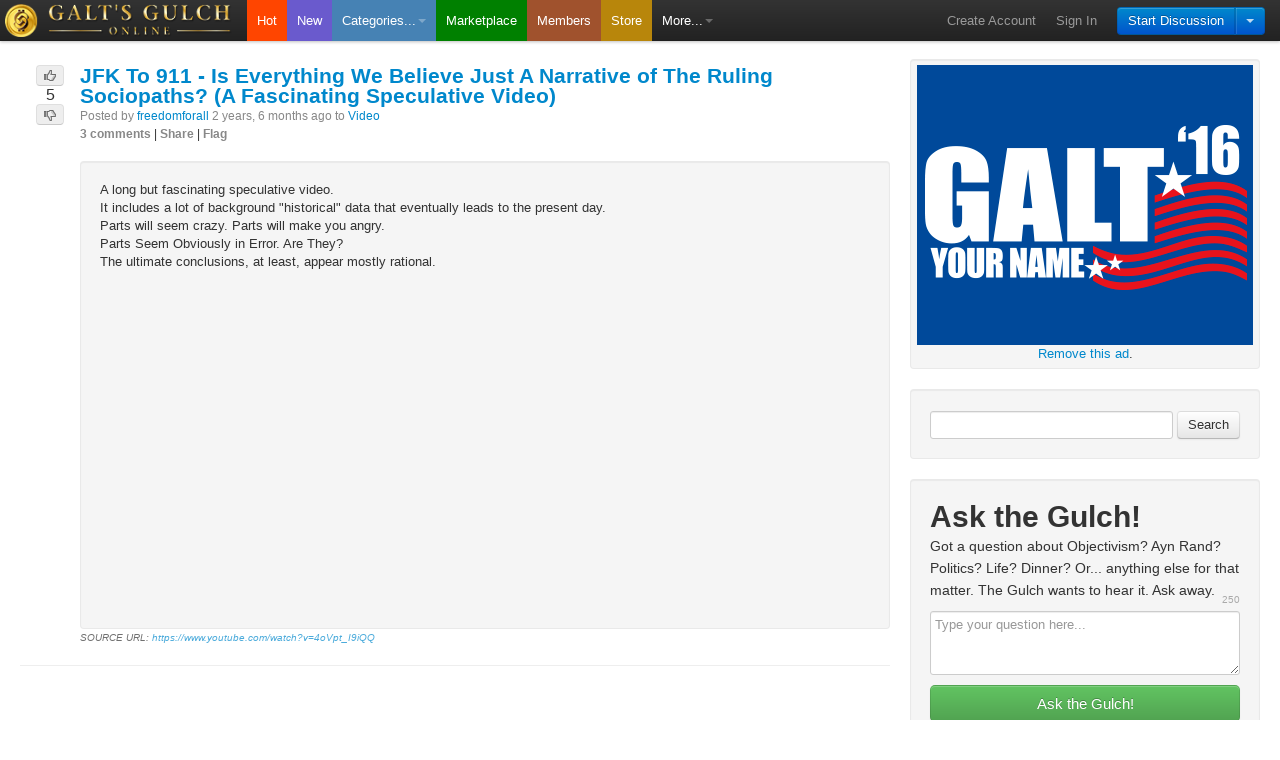

--- FILE ---
content_type: text/html; charset=utf-8
request_url: https://www.galtsgulchonline.com/posts/14761e81d/jfk-to-911-is-everything-we-believe-just-a-narrative-of-the-ruling-sociopaths-a-fascinating-speculative-video
body_size: 4811
content:
<!DOCTYPE html PUBLIC "-//W3C//DTD HTML 4.01 Strict//EN"> <html xmlns:fb="http://www.facebook.com/2008/fbml" view=""> <head> <title> JFK To 911 - Is Everything We Believe Just A Narrative of The Ruling Sociopaths? (A Fascinating Speculative Video) - Galt's Gulch </title> <link rel="icon" href="/favicon.ico" /> <meta name="robots" content="NOYDIR,NOODP"> <meta name="keywords" content="Galt's Gulch, Ayn Rand, Atlas Shrugged" /> <meta name="description" content=" JFK To 911 - Is Everything We Believe Just A Narrative of The Ruling Sociopaths? (A Fascinating Speculative Video) - Galt's Gulch " /> <meta name="google-adsense-account" content="ca-pub-0027848775150280"> <link rel="canonical" href="https://www.galtsgulchonline.com/posts/14761e81d/jfk-to-911-is-everything-we-believe-just-a-narrative-of-the-ruling-sociopaths-a-fascinating-speculative-video"> <link rel="stylesheet" type="text/css" href="/css/01-473290250100808080/default/bootstrap-2.0.4,base.css" /> <link rel="stylesheet" type="text/css" href="/css/01-473290250100808080/default/detail_view.css" /> <script type="text/javascript"> var _gaq = _gaq || []; _gaq.push(['_setAccount', 'UA-20809972-9']); _gaq.push(['_trackPageview']); (function() { var ga = document.createElement('script'); ga.type = 'text/javascript'; ga.async = true; ga.src = ('https:' == document.location.protocol ? 'https://ssl' : 'http://www') + '.google-analytics.com/ga.js'; var s = document.getElementsByTagName('script')[0]; s.parentNode.insertBefore(ga, s); })(); </script> </head> <body> <div id="interdit_overlay"></div> <div id="top"></div> <div id="main_navbar" class="navbar navbar-inverse " data-dropdown="dropdown"> <div class="navbar-inner"> <div class="container"> <a class="brand" href="/" title="Galt's Gulch"><img id="ggo_coin" src="/css/01-473290250100808080/default/assets/GGO_38x38.png" width=33 height=33 alt="Galt's Gulch"><img id="ggo_logo" src="/css/01-473290250100808080/default/assets/logo_38h.png" width=184 height=33 alt="Galt's Gulch"></a> <ul id="primary_navitgation" class="nav"> <li id="nav_hot"><a href="/hot">Hot</a></li> <li id="nav_new"><a href="/new">New</a></li> <!-- <li id="nav_top" class=" "><a href="/top">Top</a></li> --> <li id="nav_categories" class="dropdown"> <a href="#" class="dropdown-toggle quick_ignore" data-toggle="dropdown">Categories...<b class="caret"></b></a> <ul class="dropdown-menu"> <li><a href="/g/producers-lounge">Producer's Lounge</a></li> <li><a href="/g/producers-vault">Producer's Vault</a></li> <li class="dropdown-divider"></li> <li><a href="/g/the-gulch-live">The Gulch: Live! (New)</a></li> <li><a href="/g/ask-the-gulch">Ask the Gulch!</a></li> <li><a href="/g/going-galt">Going Galt</a></li> <li class="dropdown-divider"></li> <li><a href="/g/books">Books</a></li> <li><a href="/g/business">Business</a></li> <li><a href="/g/classifieds">Classifieds</a></li> <li><a href="/g/culture">Culture</a></li> <li><a href="/g/economics">Economics</a></li> <li><a href="/g/education">Education</a></li> <li><a href="/g/entertainment">Entertainment</a></li> <li><a href="/g/government">Government</a></li> <li><a href="/g/history">History</a></li> <li><a href="/g/humor">Humor</a></li> <li><a href="/g/legislation">Legislation</a></li> <li><a href="/g/movies">Movies</a></li> <li><a href="/g/news">News</a></li> <li><a href="/g/philosophy">Philosophy</a></li> <li><a href="/g/pics">Pics</a></li> <li><a href="/g/politics">Politics</a></li> <li><a href="/g/science">Science</a></li> <li><a href="/g/technology">Technology</a></li> <li><a href="/g/video">Video</a></li> <li class="dropdown-divider"></li> <li><a href="/g/the-gulch-best-of">The Gulch: Best of</a></li> <li><a href="/g/the-gulch-bugs">The Gulch: Bugs</a></li> <li><a href="/g/the-gulch-feature-requests">The Gulch: Feature Requests</a></li> <li><a href="/g/featured-producers">The Gulch: Featured Producers</a></li> <li><a href="/g/the-gulch-general">The Gulch: General</a></li> <li><a href="/g/the-gulch-introductions">The Gulch: Introductions</a></li> <li><a href="/g/the-gulch-local">The Gulch: Local</a></li> <li><a href="/g/the-gulch-promotions">The Gulch: Promotions</a></li> </ul> </li> <li id="nav_marketplace"><a href="/marketplace">Marketplace</a></li> <li id="nav_members"><a href="/members">Members</a></li> <li id="nav_store"><a href="http://store.atlasshruggedmovie.com" target="_blank">Store</a></li> <li id="nav_more" class="dropdown"> <a href="#" class="dropdown-toggle quick_ignore" data-toggle="dropdown">More...<b class="caret"></b></a> <ul class="dropdown-menu"> <li><a href="/activity">Galt's Gulch Activity Feed</a></li> <li class="dropdown-divider"></li> <li><a href="/about">About Galt's Gulch</a></li> <li><a href="/faq">Frequently Asked Questions</a></li> <li><a href="/producer-upgrade">Become a Gulch Producer</a></li> <li class="dropdown-divider"></li> <li><a href="/marketplace/options">Advertise</a></li> <li class="dropdown-divider"></li> <li><a href="/contact">Contact Us</a></li> </ul> </li> </ul> <div id="my_stuff" class="container"> <div id="submit_post_btn" class="btn-group"> <a class="btn btn-primary" data-toggle="dropdown" href="/posts/addpost">Start Discussion</a> <button class="btn btn-primary dropdown-toggle" data-toggle="dropdown"> <span class="caret"></span> </button> <ul class="dropdown-menu pull-right"> <li><a href="/posts/addpost">Start Public Discussion</a></li> <li><a href="/messages/create">Start Private Discussion</a></li> </ul> </div> <ul class="nav"> <li><a href="https://galtsgulchonline.appspot.com/account/create">Create Account</a></li> <li><a href="/account/login?next=https%3A%2F%2Fwww.galtsgulchonline.com%2Fposts%2F14761e81d%2Fjfk-to-911-is-everything-we-believe-just-a-narrative-of-the-ruling-sociopaths-a-fascinating-speculative-video" id="sign_in_button">Sign In</a></li> </ul> </div> </div> </div> </div> <div id="main_container" class="container-fluid main"> <div id="sidebar_container"> <div class="well adsense_container"> <a href="http://www.proudproducers.com/proddetail.php?prod=VOT03-tee" title="None" target="_blank"> <img src="//lh3.googleusercontent.com/Jug3owP6dZbiPOJa9npxFFFyPzUxoiP8IB87aXkP9LruDJNgjyKOjWNbN3s2pGVpv7k9bS8Zo4vDXKjL-XQQOsZP7BBJvA=s336" width="336" height="280"></a> <br> <a href="/faq#faq6">Remove this ad</a>. </div> <div id="sidebar"> <div id="sidebar_loader"></div> Loading sidebar... </div> </div> <div id="content"> <input type="hidden" value="https://www.galtsgulchonline.com/posts/14761e81d/jfk-to-911-is-everything-we-believe-just-a-narrative-of-the-ruling-sociopaths-a-fascinating-speculative-video" id="base_url"> <input type="hidden" value="/api/views_count/ahJzfmdhbHRzZ3VsY2hvbmxpbmVyDgsSBFBvc3QYndCHuxQM" id="view_count_url"> <input type="hidden" value="/posts/ahJzfmdhbHRzZ3VsY2hvbmxpbmVyDgsSBFBvc3QYndCHuxQM/watch" id="subscribe_url"> <div id="detail_header"> <div class="rank_container" id="ahJzfmdhbHRzZ3VsY2hvbmxpbmVyDgsSBFBvc3QYndCHuxQM"> <a class="btn disabled btn-mini vote_up quick_ignore"> <i class="icon-thumbs-up icon-black"></i> </a> <div class="rank">5</div> <a class="btn disabled btn-mini vote_down quick_ignore"> <i class="icon-thumbs-down icon-black"></i> </a> </div> <div class="post_container"> <h4 class="title_container"> <a href="https://www.youtube.com/watch?v=4oVpt_I9iQQ" rel="nofollow" class="post_title " uid="5492566045" >JFK To 911 - Is Everything We Believe Just A Narrative of The Ruling Sociopaths? (A Fascinating Speculative Video)</a> </h4> <div class="posted_by"> Posted by <a href="/freedomforall" class="confidence "id=id>freedomforall</a> 2 years, 6 months ago to <a href="/g/video" id="post_category">Video</a> </div> <div class="post_tools post_tools_detail"> <a href="#all_comments" class="hash_link quick_ignore">3 comments</a> | <a href="mailto:?subject=JFK To 911 - Is Everything We Believe Just A Narrative of The Ruling Sociopaths? (A Fascinating Speculative Video)&body=Check this out: https://www.galtsgulchonline.com/posts/14761e81d/jfk-to-911-is-everything-we-believe-just-a-narrative-of-the-ruling-sociopaths-a-fascinating-speculative-video">Share</a> | <a href="/posts/5492566045/flag" class="flag-post" rel="nofollow">Flag</a> </div> <br> <div class="well"> A long but fascinating speculative video. <br>It includes a lot of background "historical" data that eventually leads to the present day.<br>Parts will seem crazy. Parts will make you angry. <br>Parts Seem Obviously in Error. Are They?<br>The ultimate conclusions, at least, appear mostly rational. <br> <br> <iframe width="560" height="315" src="https://www.youtube.com/embed/4oVpt_I9iQQ" frameborder="0" allowfullscreen></iframe> </div> <div class="post_source_url">SOURCE URL: <a href="https://www.youtube.com/watch?v=4oVpt_I9iQQ" rel="nofollow">https://www.youtube.com/watch?v=4oVpt_I9iQQ</a></div> </div> </div> <hr> <div id="social_buttons_header"> <div class="social_buttons"> <div class="addthis_inline_share_toolbox"></div> </div> </div> <hr> <div id="comment_form_container"> <div id="comment_form"> <h2>Add Comment</h2> <form id="add_comment" action="" method="post" style="margin-left:15px;"> <div class="control-group "> <div class="controls"> <textarea id="comment" rows=5 class="input-xlarge" name="comment"></textarea> </div> </div> <button class="btn btn-primary btn-add" type="submit">Add</button> <a href="#" id="markdown_instructions_add_comment" class="markdown_instructions_link quick_ignore">FORMATTING HELP</a> </form> </div> </div> <hr> <a name="all_comments" id="all_comments"></a> <h2> All Comments <a href="#" id="hide_marked_as_read" class="btn btn-small quick_ignore">Hide marked as read</a> <a href="#" id="mark_all_as_read" class="btn btn-small quick_ignore">Mark all as read</a> </h2> <div id="comments_container"> <ul class="first_of_type"> <div class="contractor_container"><a href="" class="contractor contractor_minus quick_ignore">-</a></div> <li class="comment_container first_of_type "> <div class="rank_container" id="ahJzfmdhbHRzZ3VsY2hvbmxpbmVyHwsSBFBvc3QYndCHuxQMCxIHQ29tbWVudBjOjOfAFAw"> <a class="btn disabled btn-mini vote_up quick_ignore"> <i class="icon-thumbs-up icon-black"></i> </a> <div class="rank">4</div> <a class="btn disabled btn-mini vote_down quick_ignore"> <i class="icon-thumbs-down icon-black"></i> </a> </div> <div class="post_container" id="4vbwrqhkdva75exr5ltemdk2hm"> <div class="posted_by"> Posted by <a href="/j_IR1776wg" class="confidence ">j_IR1776wg</a> 2 years, 6 months ago </div> <div class="comment_body_container"> <div class="comment_body"> History is but a stage play wherein the good and evil act out their roles, speak their lines then depart - no longer needed. The play has its authors, script writers, musicians when needed, directors, and financial backers. Those who try to disrupt the play are eliminated with prejudice. The Producers are not to be trifled with. Hence, the play runs on for centuries - never ending.<br><br>Apologies to Wm. Shakespeare </div> </div> <div class="post_tools"> <a href="/addcomment/*" class="reply-control quick_ignore" rel="nofollow">Reply</a> | <a href="#" class="mark_as_read quick_ignore" rel="nofollow">Mark as read</a> | <a href="#" class="best-of-control quick_ignore">Best of...</a> | <a href="#" class="permalink-control quick_ignore">Permalink</a> &nbsp; </div> </div> <ul > <div class="contractor_container"><a href="" class="contractor contractor_minus quick_ignore">-</a></div> <li class="comment_container "> <div class="rank_container" id="ahJzfmdhbHRzZ3VsY2hvbmxpbmVyMAsSBFBvc3QYndCHuxQMCxIHQ29tbWVudBjOjOfAFAwLEgdDb21tZW50GO7GwMoUDA"> <a class="btn disabled btn-mini vote_up quick_ignore"> <i class="icon-thumbs-up icon-black"></i> </a> <div class="rank">1</div> <a class="btn disabled btn-mini vote_down quick_ignore"> <i class="icon-thumbs-down icon-black"></i> </a> </div> <div class="post_container" id="d2mz7k77xfbqfauy4njo2uu2xi"> <div class="posted_by"> Posted by <a href="/lrshultis" class="confidence ">lrshultis</a> 2 years, 6 months ago </div> <div class="comment_body_container"> <div class="comment_body"> As I enter the seventh age, like clockwork some of the "sans" have begun but still with hopes to avoid the second childhood. <br><br>The seven ages of man is now nearly all I can still mostly quote from Shakespeaer. Even that will surely pass. </div> </div> <div class="post_tools"> <a href="/addcomment/*" class="reply-control quick_ignore" rel="nofollow">Reply</a> | <a href="#" class="mark_as_read quick_ignore" rel="nofollow">Mark as read</a> | <a href="#" class="parent-control quick_ignore" rel="nofollow">Parent</a> | <a href="#" class="best-of-control quick_ignore">Best of...</a> | <a href="#" class="permalink-control quick_ignore">Permalink</a> &nbsp; </div> </div> <ul > <li class="comment_container "> <div class="rank_container" id="ahJzfmdhbHRzZ3VsY2hvbmxpbmVyQQsSBFBvc3QYndCHuxQMCxIHQ29tbWVudBjOjOfAFAwLEgdDb21tZW50GO7GwMoUDAsSB0NvbW1lbnQYwonQyBQM"> <a class="btn disabled btn-mini vote_up quick_ignore"> <i class="icon-thumbs-up icon-black"></i> </a> <div class="rank">1</div> <a class="btn disabled btn-mini vote_down quick_ignore"> <i class="icon-thumbs-down icon-black"></i> </a> </div> <div class="post_container" id="65jw4uintvgezfju6juek4hiyy"> <div class="posted_by"> Posted by <a href="/j_IR1776wg" class="confidence ">j_IR1776wg</a> 2 years, 6 months ago </div> <div class="comment_body_container"> <div class="comment_body"> Yes. Death comes to us all. Stage right - of course </div> </div> <div class="post_tools"> <a href="/addcomment/*" class="reply-control quick_ignore" rel="nofollow">Reply</a> | <a href="#" class="mark_as_read quick_ignore" rel="nofollow">Mark as read</a> | <a href="#" class="parent-control quick_ignore" rel="nofollow">Parent</a> | <a href="#" class="best-of-control quick_ignore">Best of...</a> | <a href="#" class="permalink-control quick_ignore">Permalink</a> &nbsp; </div> </div> </li> </ul> </li> </ul> </li> </ul> </div> </div> <form action="" method="post" id="reply-comment-form"> <input type="hidden" name="next" value="/posts/14761e81d/jfk-to-911-is-everything-we-believe-just-a-narrative-of-the-ruling-sociopaths-a-fascinating-speculative-video" /> <textarea rows=5 class="input-xlarge" id="reply-comment-form-textarea" name="comment"></textarea><br> <button class="btn btn-primary btn-reply" type="submit" id="reply-comment-form-add">Reply</button> <button class="btn btn-primary" id="reply-comment-form-cancel">Cancel</button> <a href="#" id="markdown_instructions_reply" class="markdown_instructions_link quick_ignore">FORMATTING HELP</a> </form> <form action="" method="post" id="edit-comment-form"> <input type="hidden" name="reason" value="edit" /> <textarea rows=5 class="input-xlarge" id="edit-comment-form-textarea" name="comment"></textarea><br> <button class="btn btn-primary btn-edit" type="submit" id="edit-comment-form-save">Save</button> <button class="btn btn-primary" id="edit-comment-form-cancel">Cancel</button> </form> <li class="hidden-comment-block"> <div class="post_container_hidden"> Comment hidden. <a href="/comment/*/hide" class="quick_ignore undo-hide-comment">Undo</a> </div> </li> <div id="footer"> <hr> <a href="http://www.galtsgulchonline.com" title="Galt's Gulch">Galt's Gulch</a> Online. &copy;2012-<span class="adc-copyright-year">2019</span> Atlas Productions, LLC. <br> Sign up for the official Atlas Shrugged newsletter: <a href="http://www.whoisjohngalt.com">Who is John Galt?</a> <a id="start_discussion_link" href="/posts/addpost">Start Discussion</a> <a href="/">Home</a> | <a href="/about">About</a> | <a href="/faq">FAQ</a> | <a href="/contact">Contact</a> | <a href="/marketplace/options">Advertise</a> | <a href="/w3c/privacy.html">Privacy</a> | <a href="/terms">Terms</a> | <a href="/posts/14761e81d/jfk-to-911-is-everything-we-believe-just-a-narrative-of-the-ruling-sociopaths-a-fascinating-speculative-video?m=yes">Mobile</a> <div id="social_buttons_footer"> <div class="social_buttons"> <div class="addthis_inline_share_toolbox"></div> </div> </div> <p>&nbsp;<br> </div> </div> <div id="rank_loader"> <img id="rank_loader_img" src="/css/01-473290250100808080/default/assets/ajax-loader.gif" height=16 width=16> </div> <div id="loading_modal" class="modal hide fade"> <div class="modal-header"> <h3><img src="/css/01-473290250100808080/default/assets/ajax-loader.gif" height=16 width=16>&nbsp;Working...</h3> </div> </div> <div id="modals_container"> </div> <div id="endpoints" class="hide"> <input type="hidden" id="endpoint_identity" value="/account/useridentity"> <input type="hidden" id="settings_url" value="/account/"> <input type="hidden" id="profile_url" value="/account/editprofile"> </div> <script> var GaltsGulch = GaltsGulch || {}; GaltsGulch.locals = { hasCommented: false, isDev: false, isLoggedIn: false, isProducer: false, isAmbassador: false, isAdmin: false, isMuted: false, isActive: true, mayVote: false, mayComment: false, skin: 'default', deployTime: 473290250100808080, storage: { ignore: ['storage.ignore.', 'None'].join(''), read: ['storage.read.', 'None'].join(''), voting: ['storage.voting.', 'None'].join('') }, totalPoints: '', username: '', email: '', liveOn: false, radioOn: true }; </script> <script type="text/javascript" src="//code.jquery.com/jquery-1.8.3.min.js"></script> <script type="text/javascript" src="/js/01-473290250100808080/jquery-ui-1.8.23.custom.min,bootstrap,bootstrap-dropdown,bootstrap-modal,bootstrap-tooltip,jquery.validate,galtsgulch,_polys,base.js"></script> <script async src="https://pagead2.googlesyndication.com/pagead/js/adsbygoogle.js?client=ca-pub-0027848775150280" crossorigin="anonymous"></script> <script type="text/javascript" src="/js/01-473290250100808080/_mark_as_read,_ignore_member,detail_view.js"></script> </body> </html>

--- FILE ---
content_type: text/html; charset=utf-8
request_url: https://www.galtsgulchonline.com/sidebar
body_size: 2447
content:
<div id="search_container" class="well row control-group"> <form id="form_search" class="form-inline form-search" action="/search" method="get"> <input id="search" name="q" type="text" class="input-medium search-query"> <button id="form_search_btn" type="button" class="btn">Search</button> </form> </div> <div id="ask_the_gulch_container" class="well row control-group"> <h1>Ask the Gulch!</h1> <div class="sidebar_copy">Got a question about Objectivism? Ayn Rand? Politics? Life? Dinner? Or... anything else for that matter. The Gulch wants to hear it. Ask away.</div> <form id="ask_the_gulch_form" class="form-inline form-search" action="/posts/addpost" method="post"> <div class="char_count" inputId="#ask_the_gulch_input">250</div> <div class="control-group"> <input type="hidden" name="tags" value="ask-the-gulch"/> <textarea id="ask_the_gulch_input" name="title" placeholder="Type your question here..." maxlength="250"></textarea> <label id="ask_the_gulch_error" class="error"></label> <button id="ask_the_gulch_form_btn" type="button" class="btn btn-success btn-large">Ask the Gulch!</button> </div> </form> </div> <div id="about_galts_gulch" class="well row"> <h3>About Galt's Gulch Online</h3> <div id="about_galts_gulch_ayn_rand"> </div> <div id="about_galts_gulch_copy" class="sidebar_copy"> With 20,000+ members, Galt's Gulch is now the largest active online community focused on the propagation of Ayn Rand's ideas and is the new official Atlas Shrugged&trade; "Collective." Galt's Gulch is a community of like-minded individuals who come together regularly to share interesting content and ideas with each other and debate politics, economics, philosophy and more. If you've read Ayn Rand and have been influenced by Atlas Shrugged, this is the site you've been waiting for. </div> <div id="about_galts_gulch_buttons"> <a href="/about" class="btn btn-default btn-large">Read More</a> <a href="/account/create" class="btn btn-primary btn-large">Create an account</a> </div> </div> <div id="recent_comments" class="well row"> <h3>Recent Comments</h3> <ul class="unstyled"> <li class=""> <div class="sidebar_comment"> My thoughts are the US Democrat party has gone Anti-American Marxist enough where, being a part of a global Marxist rule (from Beijing?) is the ... </div> <div class="posted_by"> Posted by <b> <a href="/mccannon01" class="confidence ">mccannon01</a></b> 1 hour, 46 minutes ago on <b><a href="/posts/15e51a402/itmtyme-news-flash-alberta-just-officially-secured-a-independence-victory-51st-state-incoming~mfwz7rpduvgydlralwrjqs465i" class="comment_link recent_comment quick_ignore">ITMTyme News Flash, Alberta Just OFFICIALLY SECURED A Independence Victory! 51ST STATE INCOMING!</a></b> </div> </li> <hr> <li class=""> <div class="sidebar_comment"> They would definitely need a friendly trading partner since they have no coastline and need a way to transport goods safely in and out. They ... </div> <div class="posted_by"> Posted by <b> <a href="/freedomforall" class="confidence ">freedomforall</a></b> 2 hours, 47 minutes ago on <b><a href="/posts/15e51a402/itmtyme-news-flash-alberta-just-officially-secured-a-independence-victory-51st-state-incoming~3d7xzwe3kfamxmfjnz7iv7ipqa" class="comment_link recent_comment quick_ignore">ITMTyme News Flash, Alberta Just OFFICIALLY SECURED A Independence Victory! 51ST STATE INCOMING!</a></b> </div> </li> <hr> <li class=""> <div class="sidebar_comment"> Ha, I didn&#39;t see your post before I posted mine, but not joining another bankrupt empire certainly should be considered. We definitely agree on ... </div> <div class="posted_by"> Posted by <b> <a href="/mccannon01" class="confidence ">mccannon01</a></b> 3 hours, 4 minutes ago on <b><a href="/posts/15e51a402/itmtyme-news-flash-alberta-just-officially-secured-a-independence-victory-51st-state-incoming~yl5fad63urdolcognhwkl6nbkq" class="comment_link recent_comment quick_ignore">ITMTyme News Flash, Alberta Just OFFICIALLY SECURED A Independence Victory! 51ST STATE INCOMING!</a></b> </div> </li> <hr> <li class=""> <div class="sidebar_comment"> IMO, the people of Alberta, which is essentially Canada&#39;s Texas, should follow the playbook of Texas and become it&#39;s own free country first. They ... </div> <div class="posted_by"> Posted by <b> <a href="/mccannon01" class="confidence ">mccannon01</a></b> 3 hours, 12 minutes ago on <b><a href="/posts/15e51a402/itmtyme-news-flash-alberta-just-officially-secured-a-independence-victory-51st-state-incoming~7htusqzrqfetnplagu2npaa2nm" class="comment_link recent_comment quick_ignore">ITMTyme News Flash, Alberta Just OFFICIALLY SECURED A Independence Victory! 51ST STATE INCOMING!</a></b> </div> </li> <hr> <li class=""> <div class="sidebar_comment"> If they succeed in secession, they should stay independent and not join another bankrupt empire. </div> <div class="posted_by"> Posted by <b> <a href="/freedomforall" class="confidence ">freedomforall</a></b> 3 hours, 22 minutes ago on <b><a href="/posts/15e51a402/itmtyme-news-flash-alberta-just-officially-secured-a-independence-victory-51st-state-incoming~d6wio6ezobbi7kprlcbtllza54" class="comment_link recent_comment quick_ignore">ITMTyme News Flash, Alberta Just OFFICIALLY SECURED A Independence Victory! 51ST STATE INCOMING!</a></b> </div> </li> <hr> <li class=""> <div class="sidebar_comment"> Strikes me dino that the freedom hungry people of kicked around Alberta are objectively being driven by hard economics. Not the libtarded la la ... </div> <div class="posted_by"> Posted by <b> <span class="label label-producer" title="Producer"><i class="icon-white icon-dollar-sign">$</i></span> <a href="/allosaur" class="confidence ">allosaur</a></b> 4 hours, 15 minutes ago on <b><a href="/posts/15e51a402/itmtyme-news-flash-alberta-just-officially-secured-a-independence-victory-51st-state-incoming~n6wsz3ux4fcsliduhz4syrzfly" class="comment_link recent_comment quick_ignore">ITMTyme News Flash, Alberta Just OFFICIALLY SECURED A Independence Victory! 51ST STATE INCOMING!</a></b> </div> </li> <hr> <li class=""> <div class="sidebar_comment"> The foundations of global communism are crumbling. </div> <div class="posted_by"> Posted by <b> <span class="label label-producer" title="Producer"><i class="icon-white icon-dollar-sign">$</i></span> <a href="/Olduglycarl" class="confidence ">Olduglycarl</a></b> 4 hours, 55 minutes ago on <b><a href="/posts/15e51a402/itmtyme-news-flash-alberta-just-officially-secured-a-independence-victory-51st-state-incoming~nj3ysr7h45egjld65zteijymcy" class="comment_link recent_comment quick_ignore">ITMTyme News Flash, Alberta Just OFFICIALLY SECURED A Independence Victory! 51ST STATE INCOMING!</a></b> </div> </li> <hr> <li class=""> <div class="sidebar_comment"> Not surprised. IMO, the NEA has been a Marxist organization right from the beginning whose purpose is indoctrination, not education. Their call to ... </div> <div class="posted_by"> Posted by <b> <a href="/mccannon01" class="confidence ">mccannon01</a></b> 6 hours, 36 minutes ago on <b><a href="/posts/15c9c52e5/teachers-unions-funneling-millions-to-soros-linked-groups-far-left-agendas~3rwf4d5corhulklq2awwsruaey" class="comment_link recent_comment quick_ignore">Teachers Unions Funneling MILLIONS To Soros-Linked Groups, Far-Left Agendas</a></b> </div> </li> <hr> <li class=""> <div class="sidebar_comment"> Maybe in 25,000 years females will change, but I suspect it&#39;s not behavior that is learned by individuals in a lifetime or two. Females are ... </div> <div class="posted_by"> Posted by <b> <a href="/freedomforall" class="confidence ">freedomforall</a></b> 1 day, 5 hours ago on <b><a href="/posts/15dc19902/why-young-women-moved-left-while-young-men-stayed-sane~vznphp5cifabtfwfapvdbhbsuy" class="comment_link recent_comment quick_ignore">Why Young Women Moved Left While Young Men Stayed Sane</a></b> </div> </li> <hr> <li class=""> <div class="sidebar_comment"> Yeah, it is world wide. Explanation suggested: Women are programmed for nurture and security. So, in times of radical societal change, they ... </div> <div class="posted_by"> Posted by <b> <a href="/Lucky" class="confidence ">Lucky</a></b> 1 day, 7 hours ago on <b><a href="/posts/15dc19902/why-young-women-moved-left-while-young-men-stayed-sane~6y3eicwrv5c4zfgbeajre4tn5e" class="comment_link recent_comment quick_ignore">Why Young Women Moved Left While Young Men Stayed Sane</a></b> </div> </li> <hr> </ul> <a href="/comments" id="recent_comments_more">Read more comments...</a> </div> <div id="members_online" class="well row"> <h3>4 Members &amp; 2 Lurkers Online Now Including...</h3> <ul class="unstyled"> <li> <span class="label label-producer" title="Producer"><i class="icon-white icon-dollar-sign">$</i></span> <a href="/Snezzy" class="confidence ">Snezzy</a> (3,156) </li> <li> <a href="/freedomforall" class="confidence ">freedomforall</a> (100,213) </li> <li> <a href="/dave42" class="confidence ">dave42</a> (236) </li> <li> <span class="label label-marketplace" member="GaltsGulch"><i class="icon-shopping-cart icon-white" title="Marketplace"> </i></span> <span class="label label-admin"><i class="icon-user icon-white" title="Admin"> </i></span> <a href="/GaltsGulch" class="confidence ">GaltsGulch</a> (2,988) </li> </ul> </div>

--- FILE ---
content_type: text/html; charset=utf-8
request_url: https://www.google.com/recaptcha/api2/aframe
body_size: 268
content:
<!DOCTYPE HTML><html><head><meta http-equiv="content-type" content="text/html; charset=UTF-8"></head><body><script nonce="nlBCQXurupjZJcx_WXPagQ">/** Anti-fraud and anti-abuse applications only. See google.com/recaptcha */ try{var clients={'sodar':'https://pagead2.googlesyndication.com/pagead/sodar?'};window.addEventListener("message",function(a){try{if(a.source===window.parent){var b=JSON.parse(a.data);var c=clients[b['id']];if(c){var d=document.createElement('img');d.src=c+b['params']+'&rc='+(localStorage.getItem("rc::a")?sessionStorage.getItem("rc::b"):"");window.document.body.appendChild(d);sessionStorage.setItem("rc::e",parseInt(sessionStorage.getItem("rc::e")||0)+1);localStorage.setItem("rc::h",'1769025297454');}}}catch(b){}});window.parent.postMessage("_grecaptcha_ready", "*");}catch(b){}</script></body></html>